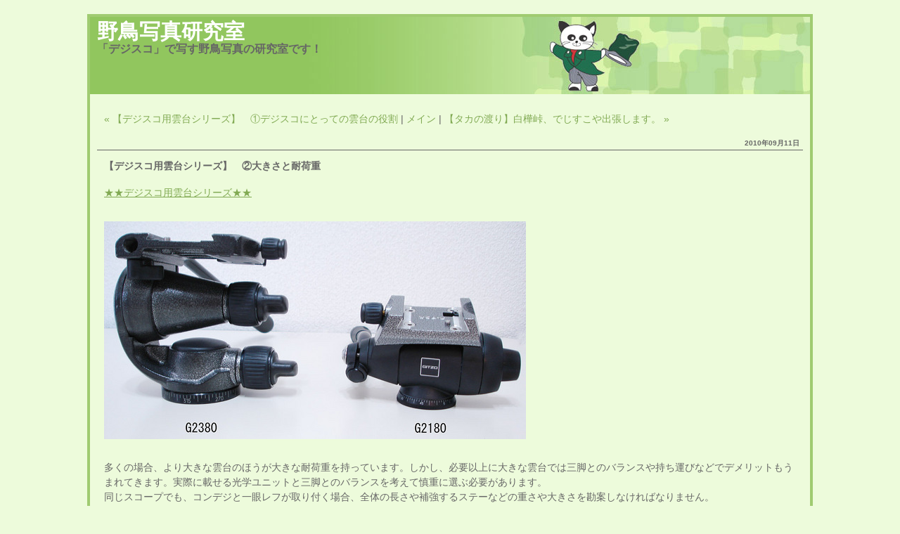

--- FILE ---
content_type: text/html
request_url: http://www.digisco.jp/blog/archives/2010/09/post_573.html
body_size: 7621
content:
<!DOCTYPE html PUBLIC "-//W3C//DTD XHTML 1.0 Transitional//EN" "http://www.w3.org/TR/xhtml1/DTD/xhtml1-transitional.dtd">

<html xmlns="http://www.w3.org/1999/xhtml">
<head>
<meta http-equiv="Content-Type" content="text/html; charset=utf-8" />
<meta name="generator" content="http://www.movabletype.org/" />

<title>野鳥写真研究室: 【デジスコ用雲台シリーズ】　②大きさと耐荷重</title>

<link rel="stylesheet" href="http://www.digisco.jp/styles-site.css" type="text/css" />
<link rel="alternate" type="application/rss+xml" title="RSS" href="http://www.digisco.jp/index.rdf" />
<link rel="alternate" type="application/atom+xml" title="Atom" href="http://www.digisco.jp/atom.xml" />

<link rel="start" href="http://www.digisco.jp/" title="Home" />
<link rel="prev" href="http://www.digisco.jp/blog/archives/2010/09/post_965.html" title="【デジスコ用雲台シリーズ】　①デジスコにとっての雲台の役割" />

<link rel="next" href="http://www.digisco.jp/blog/archives/2010/09/post_561.html" title="【タカの渡り】白樺峠、でじすこや出張します。" />

<script type="text/javascript" language="javascript">
<!--

var HOST = 'www.digisco.jp';

// Copyright (c) 1996-1997 Athenia Associates.
// http://www.webreference.com/js/
// License is granted if and only if this entire
// copyright notice is included. By Tomer Shiran.

function setCookie (name, value, expires, path, domain, secure) {
    var curCookie = name + "=" + escape(value) + (expires ? "; expires=" + expires : "") + (path ? "; path=" + path : "") + (domain ? "; domain=" + domain : "") + (secure ? "secure" : "");
    document.cookie = curCookie;
}

function getCookie (name) {
    var prefix = name + '=';
    var c = document.cookie;
    var nullstring = '';
    var cookieStartIndex = c.indexOf(prefix);
    if (cookieStartIndex == -1)
        return nullstring;
    var cookieEndIndex = c.indexOf(";", cookieStartIndex + prefix.length);
    if (cookieEndIndex == -1)
        cookieEndIndex = c.length;
    return unescape(c.substring(cookieStartIndex + prefix.length, cookieEndIndex));
}

function deleteCookie (name, path, domain) {
    if (getCookie(name))
        document.cookie = name + "=" + ((path) ? "; path=" + path : "") + ((domain) ? "; domain=" + domain : "") + "; expires=Thu, 01-Jan-70 00:00:01 GMT";
}

function fixDate (date) {
    var base = new Date(0);
    var skew = base.getTime();
    if (skew > 0)
        date.setTime(date.getTime() - skew);
}

function rememberMe (f) {
    var now = new Date();
    fixDate(now);
    now.setTime(now.getTime() + 365 * 24 * 60 * 60 * 1000);
    now = now.toGMTString();
    if (f.author != undefined)
       setCookie('mtcmtauth', f.author.value, now, '/', '', '');
    if (f.email != undefined)
       setCookie('mtcmtmail', f.email.value, now, '/', '', '');
    if (f.url != undefined)
       setCookie('mtcmthome', f.url.value, now, '/', '', '');
}

function forgetMe (f) {
    deleteCookie('mtcmtmail', '/', '');
    deleteCookie('mtcmthome', '/', '');
    deleteCookie('mtcmtauth', '/', '');
    f.email.value = '';
    f.author.value = '';
    f.url.value = '';
}

//-->
</script>





</head>

<body>

<div id="container">

<div id="banner">
<h1><a href="http://www.digisco.jp/" accesskey="1">野鳥写真研究室</a></h1>
<h2>「デジスコ」で写す野鳥写真の研究室です！</h2>
</div>

<div class="content">

<p align="right">
<a href="http://www.digisco.jp/blog/archives/2010/09/post_965.html">&laquo; 【デジスコ用雲台シリーズ】　①デジスコにとっての雲台の役割</a> |

<a href="http://www.digisco.jp/">メイン</a>
| <a href="http://www.digisco.jp/blog/archives/2010/09/post_561.html">【タカの渡り】白樺峠、でじすこや出張します。 &raquo;</a>

</p>

<h2>2010&#24180;09&#26376;11&#26085;</h2>

<h3>【デジスコ用雲台シリーズ】　②大きさと耐荷重</h3>

<p><u><a href="http://www.digisco.jp/blog/archives/2010/09/post_559.html">★★デジスコ用雲台シリーズ★★</a></u></p>

<p><a href="http://www.digisco.jp/blog/archives/C089881.html" onclick="window.open('http://www.digisco.jp/blog/archives/C089881.html','popup','width=992,height=514,scrollbars=no,resizable=no,toolbar=no,directories=no,location=no,menubar=no,status=no,left=0,top=0'); return false"><img src="http://www.digisco.jp/blog/archives/C08988-thumb.jpg" width="600" height="310" border="0" /></a></p>

<p>多くの場合、より大きな雲台のほうが大きな耐荷重を持っています。しかし、必要以上に大きな雲台では三脚とのバランスや持ち運びなどでデメリットもうまれてきます。実際に載せる光学ユニットと三脚とのバランスを考えて慎重に選ぶ必要があります。<br />
同じスコープでも、コンデジと一眼レフが取り付く場合、全体の長さや補強するステーなどの重さや大きさを勘案しなければなりません。</p>

<p>たとえば剛直でガッチリしたプロ用ビデオ三脚＆雲台でデジスコ撮影すれば足元は万全かも知れません。しかし、「でかい」「重い」という欠点は迅速な撮影を信条とすべきデジスコには不向きと言えます。</p>

<p>雲台には大小いろいろな大きさのものがラインアップされています。雲台上に載せる光学ユニットの重さや大きさに合わせて選ぶことが必要です。推奨タイプよりも大き目のものを選ぶ方が良いのですが、大きすぎると重さや嵩で不便な思いをしますので、適度なものをエキスパートや専門店に相談されることをオススメします。</p>

<p><a href="http://www.digisco.jp/blog/archives/IMG_7694s.html" onclick="window.open('http://www.digisco.jp/blog/archives/IMG_7694s.html','popup','width=800,height=581,scrollbars=no,resizable=no,toolbar=no,directories=no,location=no,menubar=no,status=no,left=0,top=0'); return false"><img src="http://www.digisco.jp/blog/archives/IMG_7694s-thumb.jpg" width="600" height="435" border="0" /></a></p>

<p><br />
個人的には、光学ユニットは長くなく、複雑で重いステーなどを使わないシンプルなものにして、必要最低限の適度な三脚＆雲台の組み合わせが良いと思います。<br />
もちろん、体力・気力・スピード・耐久力を兼ね備えている頑強な方にはこのアドバイスは必要ありませんが・・・<br />
「良い画質」の写真を写したいから「ごついの使っています」と言われる方の撮影成果はというと　　＆％＃＄*　な結果であることが多いですね（笑）</p>

<p><a href="http://www.digisco.jp/blog/archives/2010/09/post_573.html">　②大きさと耐荷重</a><br />
　<a href="http://www.digisco.jp/blog/archives/2010/09/post_560.html">③軽量・高剛性</a><br />
　<a href="http://www.digisco.jp/blog/archives/2010/09/post_569.html">④ワンアクションの簡単操作</a><br />
　<a href="http://www.digisco.jp/blog/archives/2010/09/post_967.html">⑤パーン棒と微細調整</a><br />
　<a href="http://www.digisco.jp/blog/archives/2010/10/post_578.html">⑥ビデオ雲台</a><br />
　<a href="http://www.digisco.jp/blog/archives/2013/07/post_559.html">⑦ジンバル雲台</a></p>

<div id="a002543more"><div id="more">

</div></div>

<p class="posted">投稿者 たーぼ♪ : 2010&#24180;09&#26376;11&#26085; 23:18</p>




<h2 id="comments">コメント</h2>







</div>
</div>

</body>
</html>

--- FILE ---
content_type: text/css
request_url: http://www.digisco.jp/styles-site.css
body_size: 5500
content:
body {
	margin: 20px 0px 20px 0px;
    background-image: url("");
	background-color: #EDFBDB;
    text-align: center;  
	}
a {
	text-decoration: underline;		
	}
a:link {
   text-decoration:none;
	color: #81AA53;
	}
a:visited {
    text-decoration:none;
	color: #81AA53;
	}
a:active {
	color:#81AA53;
	}
a:hover {
	color: #006600;
    text-decoration:underline;
	}
h1, h2, h3 {
	margin: 0px;
	padding: 0px;
	font-weight: normal;
	}
/*ベースカラー*/
#container {
	line-height: 140%;
	margin-right: auto;
	margin-left: auto;
	text-align: center;
	padding: 0px;
	width: 1024px;	
	background-color: #EDFBDB;
	border: 4px solid #A0CB71;
	background-image: url("");
	background-position: 50% 0px;	
	background-repeat:  repeat-y;
	}
/*バナー*/
#banner {
	font-family: Verdana, Arial, sans-serif;
    background-image: url("banner_back.jpg");
	padding: 10px 10px 0px 10px;
	text-align: left;
	height: 100px;
	}
#banner-img {
    display: none;
	}
#banner a {
    color: #FFFFFF;
    text-decoration: none;
	}
/*タイトル文字*/
#banner h1 {
	font-size: 30px;
	font-weight: bold;
    color: #FFFFFF;
    margin-bottom: 3px;
	}
/*サブタイトル文字*/
#banner h2 {
	font-size:16px;
    font-weight: bold;
	color: #666666;
	}
#center {
	float: left;
	width: 664px;		
	overflow: hidden;
	}
#center600 {
	float: left;
	width: 844px;
	overflow: hidden;
	}
.content {
	padding: 10px 10px 0px 10px;
	color: #666666;
	font-family: Verdana, Arial, sans-serif;
	font-size:12px;
	}
#right {
	float: left;		
	width: 180px;
	overflow: hidden;
    padding: 10px 0px 0px 0px;
	}
/*記事部分*/
.content p {
 color: #666666;
	font-family: Verdana, Arial, sans-serif;
    font-weight: normal;
  	font-size:14px;
    line-height: 150%;
    text-align: left;
    padding: 15px 10px 15px 10px;
    margin-bottom: 0px;
    margin-top: 0px;
	}
/*記事の日付*/
.content h2 {
	font-family: Verdana, Arial, sans-serif;
	font-size: 10px;
	text-align: right;
	font-weight: bold;
	color: #666666;
	padding: 3px 5px 3px 5px;
    margin-bottom: 10px;
    border-bottom: solid 1px #666666;
    line-height: 120%;
	}
/*記事のタイトル*/
.content h3 {
    color: #666666;
    font-family: Verdana, Arial, sans-serif;
	font-size: 14px;
	text-align: left;
	font-weight: bold;
    padding: 3px 10px 3px 10px;
    margin-bottom: 0px;
    margin-top: 0px;
    line-height: 140%;
}
/*記事下のリンク*/
.content p.posted {
	color: #666666;
	font-family: Verdana, Arial, sans-serif;
	font-size: 10px;
	text-align: left;
    padding: 3px 10px 3px 10px;
    margin-bottom: 20px;
    margin-top: 0px;
    line-height: normal;
   border-bottom: solid 1px #666666;
	}
/*サイドバー*/
.sidebar {
    padding: 0px 10px 0px 10px;
	}
/*カレンダー*/
#calendar {
   	line-height: 120%;
	font-family: Verdana, Arial, sans-serif;
	font-size: 10;
  	padding:0px;
	text-align: center;
	margin-bottom: 30px;
	}
#calendar table {
	width: 160px;
	padding:0px 0px 0px 0px;
	}
/*カレンダーのタイトル*/
#calendar caption {
   color: #636363;
   font-family: Verdana, Arial, sans-serif;
   font-size:10px;
   text-align: center;
   font-weight: bold;	
   padding:2px 0px 2px 0px;
   line-height: 15px;
	}
/*カレンダーの曜日*/
#calendar th {
    line-height: 12px;
    font-size:10px;
	text-align: center;
	font-weight: bold;
	color: #81AA53;
    padding:2px 0px 0px 0px;
	}
/*カレンダーの日付*/
#calendar td {
    line-height: 12px;
    font-size:10px;
	font-weight: bold;
	color: #666666;
	text-align: center;
    padding:2px 0px 0px 0px;
    border-right: solid 2px #81AA53;
				border-left: solid 1px #81AA53;
    border-top: solid 1px #81AA53;
				border-bottom: solid 2px #81AA53;
 }
#calendar a {
    color: #FFFFFF;
    background-color: #A0CF7E;
    text-decoration: none;
	}
#calendar a:hover {
	color: #AFD181;
    background-color: #FEFADD;
    text-decoration:underline;
	}
/*サイドバーの見出し*/
.sidebar h2 {
   color: #FFFFFF;
   font-family: Verdana, Arial, sans-serif;
   font-size:10px;
   text-align: center;
   font-weight: bold;	
   padding:2px 0px 2px 0px;
   line-height: 15px;
			background-image: url("");
			background-position: top right;
			background-repeat: no-repeat;
			background-color: #A0CF7E;
			border-right: solid 1px #666666;
			border-bottom: solid 1px #666666;
	}
.sidebar ul {
	padding-left: 0px;
	margin: 0px;
	margin-bottom: 30px;
	}
/*アーカイブ・コメント*/
.sidebar li {
	color: #666666;
	font-family: Verdana, Arial, sans-serif;
	font-size: 10px;
	text-align: left;
	line-height: 15px;	
	margin-top: 3px;
	padding: 0px 5px 0px 5px;
	list-style-type: none;
	}
.sidebar img {
	border: 0px solid #FFFFFF;
	}
.photo {
	text-align: left;
	margin-bottom: 20px;
	}
/*XML・検索のテキスト*/
.link-note {
	font-family: Verdana, Arial, sans-serif;
	font-size: 10px;
	line-height: 150%;
	text-align: left;
	color: #666666;
	margin-top: 3px;
	margin-bottom: 30px;
	}
#powered {
	font-family: Verdana, Arial, sans-serif;
	font-size: 10px;
    font-weight: bold;
	line-height: 150%;
	text-align: left;
	color: #666666;
	padding: 5px 0px 0px 0px;
    border-top: solid 1px #666666;
	margin-top: 50px;
	}
#comment-data {
	float: left;
	width: 160px;
	padding-right: 10px;
	margin-right: 10px;
	text-align: left;
	border-right: 1px dotted #BBB;
	}
textarea[id="comment-text"] {
	width: 80%;
	}
textarea {
font-family: "ヒラギノ明朝 Pro W6", "Osaka", "ＭＳ Ｐゴシック", "trebuchet MS", "trebuchet", "verdana", "arial", "sans-serif";
}